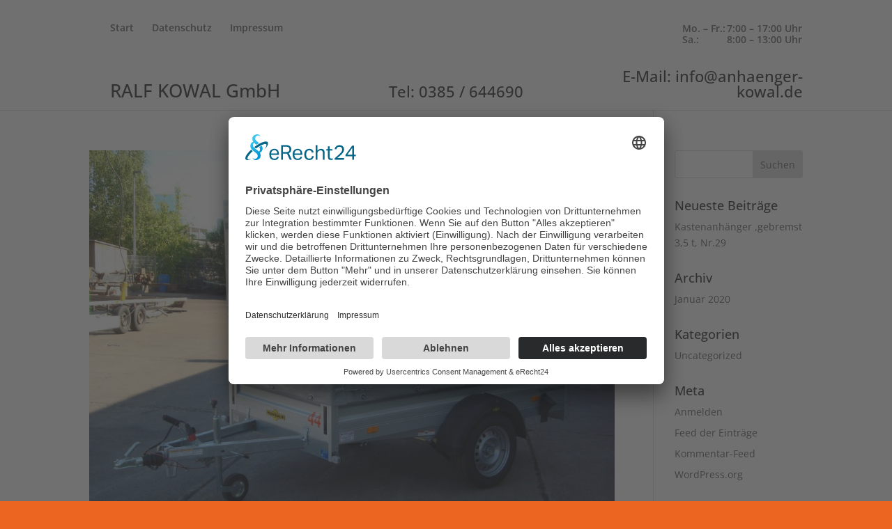

--- FILE ---
content_type: text/css
request_url: https://anhaenger-kowal.de/wp-content/et-cache/global/et-divi-customizer-global.min.css?ver=1768125043
body_size: 4189
content:
body,.et_pb_column_1_2 .et_quote_content blockquote cite,.et_pb_column_1_2 .et_link_content a.et_link_main_url,.et_pb_column_1_3 .et_quote_content blockquote cite,.et_pb_column_3_8 .et_quote_content blockquote cite,.et_pb_column_1_4 .et_quote_content blockquote cite,.et_pb_blog_grid .et_quote_content blockquote cite,.et_pb_column_1_3 .et_link_content a.et_link_main_url,.et_pb_column_3_8 .et_link_content a.et_link_main_url,.et_pb_column_1_4 .et_link_content a.et_link_main_url,.et_pb_blog_grid .et_link_content a.et_link_main_url,body .et_pb_bg_layout_light .et_pb_post p,body .et_pb_bg_layout_dark .et_pb_post p{font-size:14px}.et_pb_slide_content,.et_pb_best_value{font-size:15px}#et_search_icon:hover,.mobile_menu_bar:before,.mobile_menu_bar:after,.et_toggle_slide_menu:after,.et-social-icon a:hover,.et_pb_sum,.et_pb_pricing li a,.et_pb_pricing_table_button,.et_overlay:before,.entry-summary p.price ins,.et_pb_member_social_links a:hover,.et_pb_widget li a:hover,.et_pb_filterable_portfolio .et_pb_portfolio_filters li a.active,.et_pb_filterable_portfolio .et_pb_portofolio_pagination ul li a.active,.et_pb_gallery .et_pb_gallery_pagination ul li a.active,.wp-pagenavi span.current,.wp-pagenavi a:hover,.nav-single a,.tagged_as a,.posted_in a{color:#074d90}.et_pb_contact_submit,.et_password_protected_form .et_submit_button,.et_pb_bg_layout_light .et_pb_newsletter_button,.comment-reply-link,.form-submit .et_pb_button,.et_pb_bg_layout_light .et_pb_promo_button,.et_pb_bg_layout_light .et_pb_more_button,.et_pb_contact p input[type="checkbox"]:checked+label i:before,.et_pb_bg_layout_light.et_pb_module.et_pb_button{color:#074d90}.footer-widget h4{color:#074d90}.et-search-form,.nav li ul,.et_mobile_menu,.footer-widget li:before,.et_pb_pricing li:before,blockquote{border-color:#074d90}.et_pb_counter_amount,.et_pb_featured_table .et_pb_pricing_heading,.et_quote_content,.et_link_content,.et_audio_content,.et_pb_post_slider.et_pb_bg_layout_dark,.et_slide_in_menu_container,.et_pb_contact p input[type="radio"]:checked+label i:before{background-color:#074d90}a{color:#074d90}.et_secondary_nav_enabled #page-container #top-header{background-color:#074d90!important}#et-secondary-nav li ul{background-color:#074d90}#top-menu li.current-menu-ancestor>a,#top-menu li.current-menu-item>a,#top-menu li.current_page_item>a{color:#074d90}#main-footer{background-color:#ec6621}#main-footer .footer-widget h4,#main-footer .widget_block h1,#main-footer .widget_block h2,#main-footer .widget_block h3,#main-footer .widget_block h4,#main-footer .widget_block h5,#main-footer .widget_block h6{color:#074d90}.footer-widget li:before{border-color:#074d90}#et-footer-nav{background-color:#ec6621}.bottom-nav,.bottom-nav a,.bottom-nav li.current-menu-item a{color:#ffffff}#et-footer-nav .bottom-nav li.current-menu-item a{color:#074d90}#footer-bottom{background-color:#ec6621}#footer-bottom .et-social-icon a{color:#ffffff}@media only screen and (min-width:981px){.et_header_style_centered.et_hide_primary_logo #main-header:not(.et-fixed-header) .logo_container,.et_header_style_centered.et_hide_fixed_logo #main-header.et-fixed-header .logo_container{height:11.88px}.et_fixed_nav #page-container .et-fixed-header#top-header{background-color:#074d90!important}.et_fixed_nav #page-container .et-fixed-header#top-header #et-secondary-nav li ul{background-color:#074d90}.et-fixed-header #top-menu li.current-menu-ancestor>a,.et-fixed-header #top-menu li.current-menu-item>a,.et-fixed-header #top-menu li.current_page_item>a{color:#074d90!important}}@media only screen and (min-width:1350px){.et_pb_row{padding:27px 0}.et_pb_section{padding:54px 0}.single.et_pb_pagebuilder_layout.et_full_width_page .et_post_meta_wrapper{padding-top:81px}.et_pb_fullwidth_section{padding:0}}#logo{display:none}#et-top-navigation{float:left;width:100%}#top-menu-nav>#top-menu>li:nth-child(4){float:right;padding-right:0}#top-menu-nav,#top-menu-nav>#top-menu,#top-menu-nav>#top-menu>li:last-child,#top-menu-nav>#top-menu>li:last-child>a>div.row{width:100%}#top-menu-nav>#top-menu>li:last-child>a{padding-bottom:5px}#top-menu-nav>#top-menu>li:last-child>a>div.row>span{display:inline-block;width:33.3333333%;text-align:center}#top-menu-nav>#top-menu>li:last-child>a>div.row>span:first-child{text-align:left}#top-menu-nav>#top-menu>li:last-child>a>div.row>span:last-child{text-align:right}